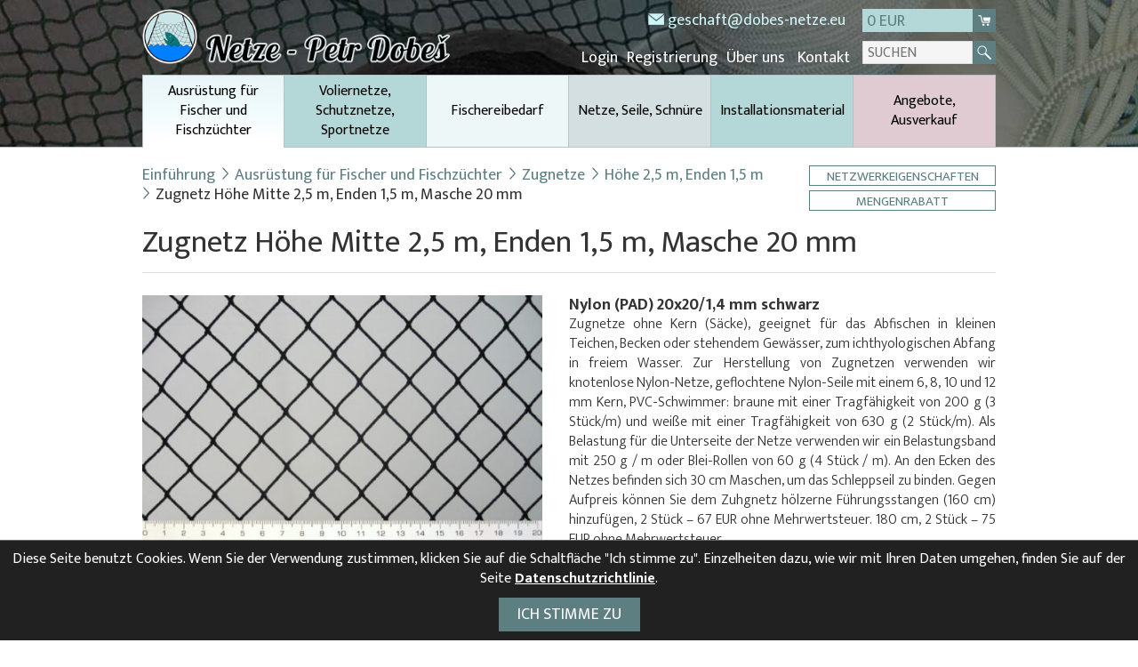

--- FILE ---
content_type: text/html; charset=UTF-8
request_url: https://dobes-netze.eu/product/zugnetz-hohe-mitte-25-m-enden-15-m-masche-20-mm/
body_size: 9135
content:
<!DOCTYPE html>
<html lang="cs">
<head>
<meta charset="UTF-8" />
<meta name="viewport" content="width=device-width, initial-scale=1.0" />
<title>Zugnetz Höhe Mitte 2,5 m, Enden 1,5 m, Masche 20 mm</title>
<link rel="stylesheet" href="/wp-content/themes/itvkostce/style.css?v=1.994" />
<script src="https://ajax.googleapis.com/ajax/libs/jquery/1.11.0/jquery.min.js"></script>
<link rel="apple-touch-icon" sizes="57x57" href="/wp-content/themes/itvkostce/images/favicon/apple-icon-57x57.png">
<link rel="apple-touch-icon" sizes="60x60" href="/wp-content/themes/itvkostce/images/favicon/apple-icon-60x60.png">
<link rel="apple-touch-icon" sizes="72x72" href="/wp-content/themes/itvkostce/images/favicon/apple-icon-72x72.png">
<link rel="apple-touch-icon" sizes="76x76" href="/wp-content/themes/itvkostce/images/favicon/apple-icon-76x76.png">
<link rel="apple-touch-icon" sizes="114x114" href="/wp-content/themes/itvkostce/images/favicon/apple-icon-114x114.png">
<link rel="apple-touch-icon" sizes="120x120" href="/wp-content/themes/itvkostce/images/favicon/apple-icon-120x120.png">
<link rel="apple-touch-icon" sizes="144x144" href="/wp-content/themes/itvkostce/images/favicon/apple-icon-144x144.png">
<link rel="apple-touch-icon" sizes="152x152" href="/wp-content/themes/itvkostce/images/favicon/apple-icon-152x152.png">
<link rel="apple-touch-icon" sizes="180x180" href="/wp-content/themes/itvkostce/images/favicon/apple-icon-180x180.png">
<link rel="icon" type="image/png" sizes="192x192"  href="/wp-content/themes/itvkostce/images/favicon/android-icon-192x192.png">
<link rel="icon" type="image/png" sizes="32x32" href="/wp-content/themes/itvkostce/images/favicon/favicon-32x32.png">
<link rel="icon" type="image/png" sizes="96x96" href="/wp-content/themes/itvkostce/images/favicon/favicon-96x96.png">
<link rel="icon" type="image/png" sizes="16x16" href="/wp-content/themes/itvkostce/images/favicon/favicon-16x16.png">
<link rel="manifest" href="/wp-content/themes/itvkostce/images/favicon/manifest.json">
<meta name="msapplication-TileColor" content="#ffffff">
<meta name="msapplication-TileImage" content="/wp-content/themes/itvkostce/images/favicon/ms-icon-144x144.png">
<meta name='robots' content='index, follow, max-image-preview:large, max-snippet:-1, max-video-preview:-1' />

	<!-- This site is optimized with the Yoast SEO plugin v23.2 - https://yoast.com/wordpress/plugins/seo/ -->
	<link rel="canonical" href="https://dobes-netze.eu/product/zugnetz-hohe-mitte-25-m-enden-15-m-masche-20-mm/" />
	<meta property="og:locale" content="cs_CZ" />
	<meta property="og:type" content="article" />
	<meta property="og:title" content="Zugnetz Höhe Mitte 2,5 m, Enden 1,5 m, Masche 20 mm" />
	<meta property="og:description" content="Zugnetze ohne Kern (Säcke), geeignet für das Abfischen in kleinen..." />
	<meta property="og:url" content="https://dobes-netze.eu/product/zugnetz-hohe-mitte-25-m-enden-15-m-masche-20-mm/" />
	<meta property="og:site_name" content="Netze - Petr Dobeš" />
	<meta name="twitter:card" content="summary_large_image" />
	<script type="application/ld+json" class="yoast-schema-graph">{"@context":"https://schema.org","@graph":[{"@type":"WebPage","@id":"https://dobes-netze.eu/product/zugnetz-hohe-mitte-25-m-enden-15-m-masche-20-mm/","url":"https://dobes-netze.eu/product/zugnetz-hohe-mitte-25-m-enden-15-m-masche-20-mm/","name":"Zugnetz Höhe Mitte 2,5 m, Enden 1,5 m, Masche 20 mm","isPartOf":{"@id":"https://dobes-netze.eu/#website"},"datePublished":"2026-01-19T09:57:42+00:00","dateModified":"2026-01-19T09:57:42+00:00","breadcrumb":{"@id":"https://dobes-netze.eu/product/zugnetz-hohe-mitte-25-m-enden-15-m-masche-20-mm/#breadcrumb"},"inLanguage":"cs","potentialAction":[{"@type":"ReadAction","target":["https://dobes-netze.eu/product/zugnetz-hohe-mitte-25-m-enden-15-m-masche-20-mm/"]}]},{"@type":"BreadcrumbList","@id":"https://dobes-netze.eu/product/zugnetz-hohe-mitte-25-m-enden-15-m-masche-20-mm/#breadcrumb","itemListElement":[{"@type":"ListItem","position":1,"name":"Domů","item":"https://dobes-netze.eu/"},{"@type":"ListItem","position":2,"name":"Produkty","item":"https://dobes-netze.eu/product/"},{"@type":"ListItem","position":3,"name":"Zugnetz Höhe Mitte 2,5 m, Enden 1,5 m, Masche 20 mm"}]},{"@type":"WebSite","@id":"https://dobes-netze.eu/#website","url":"https://dobes-netze.eu/","name":"Netze - Petr Dobeš","description":"Sítě pro rybolov, sport, ochranné sítě a doplňky","potentialAction":[{"@type":"SearchAction","target":{"@type":"EntryPoint","urlTemplate":"https://dobes-netze.eu/?s={search_term_string}"},"query-input":"required name=search_term_string"}],"inLanguage":"cs"}]}</script>
	<!-- / Yoast SEO plugin. -->


<script type="text/javascript">
/* <![CDATA[ */
window._wpemojiSettings = {"baseUrl":"https:\/\/s.w.org\/images\/core\/emoji\/15.0.3\/72x72\/","ext":".png","svgUrl":"https:\/\/s.w.org\/images\/core\/emoji\/15.0.3\/svg\/","svgExt":".svg","source":{"concatemoji":"https:\/\/dobes-netze.eu\/wp-includes\/js\/wp-emoji-release.min.js"}};
/*! This file is auto-generated */
!function(i,n){var o,s,e;function c(e){try{var t={supportTests:e,timestamp:(new Date).valueOf()};sessionStorage.setItem(o,JSON.stringify(t))}catch(e){}}function p(e,t,n){e.clearRect(0,0,e.canvas.width,e.canvas.height),e.fillText(t,0,0);var t=new Uint32Array(e.getImageData(0,0,e.canvas.width,e.canvas.height).data),r=(e.clearRect(0,0,e.canvas.width,e.canvas.height),e.fillText(n,0,0),new Uint32Array(e.getImageData(0,0,e.canvas.width,e.canvas.height).data));return t.every(function(e,t){return e===r[t]})}function u(e,t,n){switch(t){case"flag":return n(e,"\ud83c\udff3\ufe0f\u200d\u26a7\ufe0f","\ud83c\udff3\ufe0f\u200b\u26a7\ufe0f")?!1:!n(e,"\ud83c\uddfa\ud83c\uddf3","\ud83c\uddfa\u200b\ud83c\uddf3")&&!n(e,"\ud83c\udff4\udb40\udc67\udb40\udc62\udb40\udc65\udb40\udc6e\udb40\udc67\udb40\udc7f","\ud83c\udff4\u200b\udb40\udc67\u200b\udb40\udc62\u200b\udb40\udc65\u200b\udb40\udc6e\u200b\udb40\udc67\u200b\udb40\udc7f");case"emoji":return!n(e,"\ud83d\udc26\u200d\u2b1b","\ud83d\udc26\u200b\u2b1b")}return!1}function f(e,t,n){var r="undefined"!=typeof WorkerGlobalScope&&self instanceof WorkerGlobalScope?new OffscreenCanvas(300,150):i.createElement("canvas"),a=r.getContext("2d",{willReadFrequently:!0}),o=(a.textBaseline="top",a.font="600 32px Arial",{});return e.forEach(function(e){o[e]=t(a,e,n)}),o}function t(e){var t=i.createElement("script");t.src=e,t.defer=!0,i.head.appendChild(t)}"undefined"!=typeof Promise&&(o="wpEmojiSettingsSupports",s=["flag","emoji"],n.supports={everything:!0,everythingExceptFlag:!0},e=new Promise(function(e){i.addEventListener("DOMContentLoaded",e,{once:!0})}),new Promise(function(t){var n=function(){try{var e=JSON.parse(sessionStorage.getItem(o));if("object"==typeof e&&"number"==typeof e.timestamp&&(new Date).valueOf()<e.timestamp+604800&&"object"==typeof e.supportTests)return e.supportTests}catch(e){}return null}();if(!n){if("undefined"!=typeof Worker&&"undefined"!=typeof OffscreenCanvas&&"undefined"!=typeof URL&&URL.createObjectURL&&"undefined"!=typeof Blob)try{var e="postMessage("+f.toString()+"("+[JSON.stringify(s),u.toString(),p.toString()].join(",")+"));",r=new Blob([e],{type:"text/javascript"}),a=new Worker(URL.createObjectURL(r),{name:"wpTestEmojiSupports"});return void(a.onmessage=function(e){c(n=e.data),a.terminate(),t(n)})}catch(e){}c(n=f(s,u,p))}t(n)}).then(function(e){for(var t in e)n.supports[t]=e[t],n.supports.everything=n.supports.everything&&n.supports[t],"flag"!==t&&(n.supports.everythingExceptFlag=n.supports.everythingExceptFlag&&n.supports[t]);n.supports.everythingExceptFlag=n.supports.everythingExceptFlag&&!n.supports.flag,n.DOMReady=!1,n.readyCallback=function(){n.DOMReady=!0}}).then(function(){return e}).then(function(){var e;n.supports.everything||(n.readyCallback(),(e=n.source||{}).concatemoji?t(e.concatemoji):e.wpemoji&&e.twemoji&&(t(e.twemoji),t(e.wpemoji)))}))}((window,document),window._wpemojiSettings);
/* ]]> */
</script>
<style id='wp-emoji-styles-inline-css' type='text/css'>

	img.wp-smiley, img.emoji {
		display: inline !important;
		border: none !important;
		box-shadow: none !important;
		height: 1em !important;
		width: 1em !important;
		margin: 0 0.07em !important;
		vertical-align: -0.1em !important;
		background: none !important;
		padding: 0 !important;
	}
</style>
<link rel='stylesheet' id='wp-block-library-css' href='https://dobes-netze.eu/wp-includes/css/dist/block-library/style.min.css' type='text/css' media='all' />
<style id='classic-theme-styles-inline-css' type='text/css'>
/*! This file is auto-generated */
.wp-block-button__link{color:#fff;background-color:#32373c;border-radius:9999px;box-shadow:none;text-decoration:none;padding:calc(.667em + 2px) calc(1.333em + 2px);font-size:1.125em}.wp-block-file__button{background:#32373c;color:#fff;text-decoration:none}
</style>
<style id='global-styles-inline-css' type='text/css'>
:root{--wp--preset--aspect-ratio--square: 1;--wp--preset--aspect-ratio--4-3: 4/3;--wp--preset--aspect-ratio--3-4: 3/4;--wp--preset--aspect-ratio--3-2: 3/2;--wp--preset--aspect-ratio--2-3: 2/3;--wp--preset--aspect-ratio--16-9: 16/9;--wp--preset--aspect-ratio--9-16: 9/16;--wp--preset--color--black: #000000;--wp--preset--color--cyan-bluish-gray: #abb8c3;--wp--preset--color--white: #ffffff;--wp--preset--color--pale-pink: #f78da7;--wp--preset--color--vivid-red: #cf2e2e;--wp--preset--color--luminous-vivid-orange: #ff6900;--wp--preset--color--luminous-vivid-amber: #fcb900;--wp--preset--color--light-green-cyan: #7bdcb5;--wp--preset--color--vivid-green-cyan: #00d084;--wp--preset--color--pale-cyan-blue: #8ed1fc;--wp--preset--color--vivid-cyan-blue: #0693e3;--wp--preset--color--vivid-purple: #9b51e0;--wp--preset--gradient--vivid-cyan-blue-to-vivid-purple: linear-gradient(135deg,rgba(6,147,227,1) 0%,rgb(155,81,224) 100%);--wp--preset--gradient--light-green-cyan-to-vivid-green-cyan: linear-gradient(135deg,rgb(122,220,180) 0%,rgb(0,208,130) 100%);--wp--preset--gradient--luminous-vivid-amber-to-luminous-vivid-orange: linear-gradient(135deg,rgba(252,185,0,1) 0%,rgba(255,105,0,1) 100%);--wp--preset--gradient--luminous-vivid-orange-to-vivid-red: linear-gradient(135deg,rgba(255,105,0,1) 0%,rgb(207,46,46) 100%);--wp--preset--gradient--very-light-gray-to-cyan-bluish-gray: linear-gradient(135deg,rgb(238,238,238) 0%,rgb(169,184,195) 100%);--wp--preset--gradient--cool-to-warm-spectrum: linear-gradient(135deg,rgb(74,234,220) 0%,rgb(151,120,209) 20%,rgb(207,42,186) 40%,rgb(238,44,130) 60%,rgb(251,105,98) 80%,rgb(254,248,76) 100%);--wp--preset--gradient--blush-light-purple: linear-gradient(135deg,rgb(255,206,236) 0%,rgb(152,150,240) 100%);--wp--preset--gradient--blush-bordeaux: linear-gradient(135deg,rgb(254,205,165) 0%,rgb(254,45,45) 50%,rgb(107,0,62) 100%);--wp--preset--gradient--luminous-dusk: linear-gradient(135deg,rgb(255,203,112) 0%,rgb(199,81,192) 50%,rgb(65,88,208) 100%);--wp--preset--gradient--pale-ocean: linear-gradient(135deg,rgb(255,245,203) 0%,rgb(182,227,212) 50%,rgb(51,167,181) 100%);--wp--preset--gradient--electric-grass: linear-gradient(135deg,rgb(202,248,128) 0%,rgb(113,206,126) 100%);--wp--preset--gradient--midnight: linear-gradient(135deg,rgb(2,3,129) 0%,rgb(40,116,252) 100%);--wp--preset--font-size--small: 13px;--wp--preset--font-size--medium: 20px;--wp--preset--font-size--large: 36px;--wp--preset--font-size--x-large: 42px;--wp--preset--spacing--20: 0.44rem;--wp--preset--spacing--30: 0.67rem;--wp--preset--spacing--40: 1rem;--wp--preset--spacing--50: 1.5rem;--wp--preset--spacing--60: 2.25rem;--wp--preset--spacing--70: 3.38rem;--wp--preset--spacing--80: 5.06rem;--wp--preset--shadow--natural: 6px 6px 9px rgba(0, 0, 0, 0.2);--wp--preset--shadow--deep: 12px 12px 50px rgba(0, 0, 0, 0.4);--wp--preset--shadow--sharp: 6px 6px 0px rgba(0, 0, 0, 0.2);--wp--preset--shadow--outlined: 6px 6px 0px -3px rgba(255, 255, 255, 1), 6px 6px rgba(0, 0, 0, 1);--wp--preset--shadow--crisp: 6px 6px 0px rgba(0, 0, 0, 1);}:where(.is-layout-flex){gap: 0.5em;}:where(.is-layout-grid){gap: 0.5em;}body .is-layout-flex{display: flex;}.is-layout-flex{flex-wrap: wrap;align-items: center;}.is-layout-flex > :is(*, div){margin: 0;}body .is-layout-grid{display: grid;}.is-layout-grid > :is(*, div){margin: 0;}:where(.wp-block-columns.is-layout-flex){gap: 2em;}:where(.wp-block-columns.is-layout-grid){gap: 2em;}:where(.wp-block-post-template.is-layout-flex){gap: 1.25em;}:where(.wp-block-post-template.is-layout-grid){gap: 1.25em;}.has-black-color{color: var(--wp--preset--color--black) !important;}.has-cyan-bluish-gray-color{color: var(--wp--preset--color--cyan-bluish-gray) !important;}.has-white-color{color: var(--wp--preset--color--white) !important;}.has-pale-pink-color{color: var(--wp--preset--color--pale-pink) !important;}.has-vivid-red-color{color: var(--wp--preset--color--vivid-red) !important;}.has-luminous-vivid-orange-color{color: var(--wp--preset--color--luminous-vivid-orange) !important;}.has-luminous-vivid-amber-color{color: var(--wp--preset--color--luminous-vivid-amber) !important;}.has-light-green-cyan-color{color: var(--wp--preset--color--light-green-cyan) !important;}.has-vivid-green-cyan-color{color: var(--wp--preset--color--vivid-green-cyan) !important;}.has-pale-cyan-blue-color{color: var(--wp--preset--color--pale-cyan-blue) !important;}.has-vivid-cyan-blue-color{color: var(--wp--preset--color--vivid-cyan-blue) !important;}.has-vivid-purple-color{color: var(--wp--preset--color--vivid-purple) !important;}.has-black-background-color{background-color: var(--wp--preset--color--black) !important;}.has-cyan-bluish-gray-background-color{background-color: var(--wp--preset--color--cyan-bluish-gray) !important;}.has-white-background-color{background-color: var(--wp--preset--color--white) !important;}.has-pale-pink-background-color{background-color: var(--wp--preset--color--pale-pink) !important;}.has-vivid-red-background-color{background-color: var(--wp--preset--color--vivid-red) !important;}.has-luminous-vivid-orange-background-color{background-color: var(--wp--preset--color--luminous-vivid-orange) !important;}.has-luminous-vivid-amber-background-color{background-color: var(--wp--preset--color--luminous-vivid-amber) !important;}.has-light-green-cyan-background-color{background-color: var(--wp--preset--color--light-green-cyan) !important;}.has-vivid-green-cyan-background-color{background-color: var(--wp--preset--color--vivid-green-cyan) !important;}.has-pale-cyan-blue-background-color{background-color: var(--wp--preset--color--pale-cyan-blue) !important;}.has-vivid-cyan-blue-background-color{background-color: var(--wp--preset--color--vivid-cyan-blue) !important;}.has-vivid-purple-background-color{background-color: var(--wp--preset--color--vivid-purple) !important;}.has-black-border-color{border-color: var(--wp--preset--color--black) !important;}.has-cyan-bluish-gray-border-color{border-color: var(--wp--preset--color--cyan-bluish-gray) !important;}.has-white-border-color{border-color: var(--wp--preset--color--white) !important;}.has-pale-pink-border-color{border-color: var(--wp--preset--color--pale-pink) !important;}.has-vivid-red-border-color{border-color: var(--wp--preset--color--vivid-red) !important;}.has-luminous-vivid-orange-border-color{border-color: var(--wp--preset--color--luminous-vivid-orange) !important;}.has-luminous-vivid-amber-border-color{border-color: var(--wp--preset--color--luminous-vivid-amber) !important;}.has-light-green-cyan-border-color{border-color: var(--wp--preset--color--light-green-cyan) !important;}.has-vivid-green-cyan-border-color{border-color: var(--wp--preset--color--vivid-green-cyan) !important;}.has-pale-cyan-blue-border-color{border-color: var(--wp--preset--color--pale-cyan-blue) !important;}.has-vivid-cyan-blue-border-color{border-color: var(--wp--preset--color--vivid-cyan-blue) !important;}.has-vivid-purple-border-color{border-color: var(--wp--preset--color--vivid-purple) !important;}.has-vivid-cyan-blue-to-vivid-purple-gradient-background{background: var(--wp--preset--gradient--vivid-cyan-blue-to-vivid-purple) !important;}.has-light-green-cyan-to-vivid-green-cyan-gradient-background{background: var(--wp--preset--gradient--light-green-cyan-to-vivid-green-cyan) !important;}.has-luminous-vivid-amber-to-luminous-vivid-orange-gradient-background{background: var(--wp--preset--gradient--luminous-vivid-amber-to-luminous-vivid-orange) !important;}.has-luminous-vivid-orange-to-vivid-red-gradient-background{background: var(--wp--preset--gradient--luminous-vivid-orange-to-vivid-red) !important;}.has-very-light-gray-to-cyan-bluish-gray-gradient-background{background: var(--wp--preset--gradient--very-light-gray-to-cyan-bluish-gray) !important;}.has-cool-to-warm-spectrum-gradient-background{background: var(--wp--preset--gradient--cool-to-warm-spectrum) !important;}.has-blush-light-purple-gradient-background{background: var(--wp--preset--gradient--blush-light-purple) !important;}.has-blush-bordeaux-gradient-background{background: var(--wp--preset--gradient--blush-bordeaux) !important;}.has-luminous-dusk-gradient-background{background: var(--wp--preset--gradient--luminous-dusk) !important;}.has-pale-ocean-gradient-background{background: var(--wp--preset--gradient--pale-ocean) !important;}.has-electric-grass-gradient-background{background: var(--wp--preset--gradient--electric-grass) !important;}.has-midnight-gradient-background{background: var(--wp--preset--gradient--midnight) !important;}.has-small-font-size{font-size: var(--wp--preset--font-size--small) !important;}.has-medium-font-size{font-size: var(--wp--preset--font-size--medium) !important;}.has-large-font-size{font-size: var(--wp--preset--font-size--large) !important;}.has-x-large-font-size{font-size: var(--wp--preset--font-size--x-large) !important;}
:where(.wp-block-post-template.is-layout-flex){gap: 1.25em;}:where(.wp-block-post-template.is-layout-grid){gap: 1.25em;}
:where(.wp-block-columns.is-layout-flex){gap: 2em;}:where(.wp-block-columns.is-layout-grid){gap: 2em;}
:root :where(.wp-block-pullquote){font-size: 1.5em;line-height: 1.6;}
</style>
<link rel='stylesheet' id='cryptx-styles-css' href='https://dobes-netze.eu/wp-content/plugins/cryptx/css/cryptx.css' type='text/css' media='all' />
<link rel="https://api.w.org/" href="https://dobes-netze.eu/wp-json/" /><link rel='shortlink' href='https://dobes-netze.eu/?p=7920' />
<link rel="alternate" title="oEmbed (JSON)" type="application/json+oembed" href="https://dobes-netze.eu/wp-json/oembed/1.0/embed?url=https%3A%2F%2Fdobes-netze.eu%2Fproduct%2Fzugnetz-hohe-mitte-25-m-enden-15-m-masche-20-mm%2F" />
<link rel="alternate" title="oEmbed (XML)" type="text/xml+oembed" href="https://dobes-netze.eu/wp-json/oembed/1.0/embed?url=https%3A%2F%2Fdobes-netze.eu%2Fproduct%2Fzugnetz-hohe-mitte-25-m-enden-15-m-masche-20-mm%2F&#038;format=xml" />
<script type="text/javascript">
(function(url){
	if(/(?:Chrome\/26\.0\.1410\.63 Safari\/537\.31|WordfenceTestMonBot)/.test(navigator.userAgent)){ return; }
	var addEvent = function(evt, handler) {
		if (window.addEventListener) {
			document.addEventListener(evt, handler, false);
		} else if (window.attachEvent) {
			document.attachEvent('on' + evt, handler);
		}
	};
	var removeEvent = function(evt, handler) {
		if (window.removeEventListener) {
			document.removeEventListener(evt, handler, false);
		} else if (window.detachEvent) {
			document.detachEvent('on' + evt, handler);
		}
	};
	var evts = 'contextmenu dblclick drag dragend dragenter dragleave dragover dragstart drop keydown keypress keyup mousedown mousemove mouseout mouseover mouseup mousewheel scroll'.split(' ');
	var logHuman = function() {
		if (window.wfLogHumanRan) { return; }
		window.wfLogHumanRan = true;
		var wfscr = document.createElement('script');
		wfscr.type = 'text/javascript';
		wfscr.async = true;
		wfscr.src = url + '&r=' + Math.random();
		(document.getElementsByTagName('head')[0]||document.getElementsByTagName('body')[0]).appendChild(wfscr);
		for (var i = 0; i < evts.length; i++) {
			removeEvent(evts[i], logHuman);
		}
	};
	for (var i = 0; i < evts.length; i++) {
		addEvent(evts[i], logHuman);
	}
})('//dobes-netze.eu/?wordfence_lh=1&hid=9244EC24B9AACD63D7F86442C0883540');
</script><script type="text/javascript">
    /*window.smartlook||(function(d) {
    var o=smartlook=function(){ o.api.push(arguments)},h=d.getElementsByTagName('head')[0];
    var c=d.createElement('script');o.api=new Array();c.async=true;c.type='text/javascript';
    c.charset='utf-8';c.src='https://rec.smartlook.com/recorder.js';h.appendChild(c);
    })(document);
    smartlook('init', '465809de41ae5a03d09aaf4d49a3722210856be2');*/
</script>
</head>

<body>
		<div class="header wrapper">
		<div class="topheader">
			<div class="wrap float_in">
				<a href="/" class="logo" title=""><img class="logo-pic" src="/wp-content/themes/itvkostce/images/site-petr-dobes-logo-pic.png" alt=" - logo" /><img class="logo-sign" src="/wp-content/themes/itvkostce/images/site-petr-dobes-logo-sign.png" alt="" /></a>
				<div class="header-top">
										<div class="header-mail">
						<script>
			function decode(a) {
				return a.replace(/[a-zA-Z]/g, function(c){
					return String.fromCharCode((c <= "Z" ? 90 : 122) >= (c = c.charCodeAt(0) + 13) ? c : c - 26);
				})
			}; 
			document.write('<a href=' + decode('znvygb:trfpunsg@qborf-argmr.rh') + '>' + decode('trfpunsg@qborf-argmr.rh') + '</a>');
		</script>					</div>
					<div class="header-cart float_in">
						<a href="https://dobes-netze.eu/warenkorb/" title="Warenkorb">
							<span>0 EUR</span>
							<div class="header-icon"><img src="/wp-content/themes/itvkostce/images/cart.png" alt="Warenkorb"/></div>
						</a>
					</div>
				</div>
			</div>
		</div>
		<div class="subheader wrap float_in">
			<div class="header-bottom float_in">
				<div class="mobfire"><div class="hamburger"><div class="line-1"></div><div class="line-2"></div><div class="line-3"></div></div></div>
				<div class="navmenu">
					<div class="menu-hlavni-menu-container"><ul id="menu-hlavni-menu" class="menu"><li><a href="https://dobes-netze.eu/login/">Login</a></li><li><a href="https://dobes-netze.eu/registrierung/">Registrierung</a></li><li id="menu-item-339" class="menu-item menu-item-type-post_type menu-item-object-page menu-item-339"><a href="https://dobes-netze.eu/uber-uns/">Über uns</a></li>
<li id="menu-item-337" class="menu-item menu-item-type-post_type menu-item-object-page menu-item-337"><a href="https://dobes-netze.eu/kontakt/">Kontakt</a></li>
</ul></div>				</div>
				<div class="header-search float_in">
					<div class="search-desktop">
						<form role="search" method="get" id="searchform-mini" action="/">
							<input type="text" value="" placeholder="SUCHEN" name="s">
						</form>
						<div class="header-icon"><img src="/wp-content/themes/itvkostce/images/search.png" alt="Suche"/></div>
					</div>
				</div>
			</div>
						<div class="catmenu">
				<a id="cat-26" class="catmenu-item active" href="https://dobes-netze.eu/products/ausrustung-fur-fischer-und-fischzuchter/">Ausrüstung für Fischer und Fischzüchter<div class="border-cover"></div></a><a id="cat-31" class="catmenu-item" href="https://dobes-netze.eu/products/voliernetze-schutznetze-sportnetze/">Voliernetze, Schutznetze, Sportnetze</a><a id="cat-28" class="catmenu-item" href="https://dobes-netze.eu/products/fischereibedarf/">Fischereibedarf</a><a id="cat-29" class="catmenu-item" href="https://dobes-netze.eu/products/netze-seile-schnure/">Netze, Seile, Schnüre</a><a id="cat-30" class="catmenu-item" href="https://dobes-netze.eu/products/installationsmaterial/">Installationsmaterial</a><a id="cat-32" class="catmenu-item" href="https://dobes-netze.eu/products/angebote-ausverkauf/">Angebote, Ausverkauf</a>			</div>	
		</div>
	</div>
	<noscript><div style="padding: 10px 20px;">Vorsicht, Javascript ist in Ihrem Browser deaktiviert! Sie müssen es aktivieren, damit es richtig funktioniert. Gehen Sie folgendermaßen vor: <a href="http://www.enable-javascript.com/de/"> JavaScript aktivieren </a>.</div></noscript>
<div class="wrapper main single single-product single-page has-breadcrumb">
	<div class="content wrap float_in">
				<div class="breadcrumb has-button"><ul><li><a href="/">Einführung</a></li><li><span class="breadcrumb-separator"></span><a href="https://dobes-netze.eu/products/ausrustung-fur-fischer-und-fischzuchter/">Ausrüstung für Fischer und Fischzüchter</a></li><li><span class="breadcrumb-separator"></span><a href="https://dobes-netze.eu/products/zugnetze-fischereinetze/">Zugnetze</a></li><li><span class="breadcrumb-separator"></span><a href="https://dobes-netze.eu/products/hohe-25-m-enden-15-m/">Höhe 2,5 m, Enden 1,5 m</a></li><li><span class="breadcrumb-separator"></span>Zugnetz Höhe Mitte 2,5 m, Enden 1,5 m, Masche 20 mm</li></ul><a class="button" href="https://dobes-netze.eu/netzwerkeigenschaften/">Netzwerkeigenschaften</a><a class="button button-2" href="https://dobes-netze.eu/mengenrabatt/">Mengenrabatt</a></div>		<h1>Zugnetz Höhe Mitte 2,5 m, Enden 1,5 m, Masche 20 mm</h1>
		<div class="float_in"><div class="thumb-wrap left"><div class="single-thumb"><a class="gal-href" data-featherlight="https://dobes-netze.eu/wp-content/uploads/6011011-0.jpg"><img src="https://dobes-netze.eu/wp-content/uploads/6011011-0-500x398.jpg" alt="Zugnetz Höhe Mitte 2,5 m, Enden 1,5 m, Masche 20 mm - 1"></a></div>							<script src="/wp-content/themes/itvkostce/js/lightbox/src/featherlight.js"></script>
														<script type="text/javascript">
								$(document).ready(function(){
									jQuery('.gal-href').featherlight({
																			});
								});
							</script> </div><div class="product-data-wrap left float_in"><div class="single-desc"><div class="single-short-text"><strong>Nylon (PAD) 20x20/1,4 mm schwarz</strong></div><div class="single-desc-value"><p>Zugnetze ohne Kern (Säcke), geeignet für das Abfischen in kleinen Teichen, Becken oder stehendem Gewässer, zum ichthyologischen Abfang in freiem Wasser. Zur Herstellung von Zugnetzen verwenden wir knotenlose Nylon-Netze, geflochtene Nylon-Seile mit einem 6, 8, 10 und 12 mm Kern, PVC-Schwimmer: braune mit einer Tragfähigkeit von 200 g (3 Stück/m) und weiße mit einer Tragfähigkeit von 630 g (2 Stück/m). Als Belastung für die Unterseite der Netze verwenden wir ein Belastungsband mit 250 g / m oder Blei-Rollen von 60 g (4 Stück / m). An den Ecken des Netzes befinden sich 30 cm Maschen, um das Schleppseil zu binden. Gegen Aufpreis können Sie dem Zuhgnetz hölzerne Führungsstangen  (160 cm) hinzufügen, 2 Stück &#8211; 67 EUR ohne Mehrwertsteuer. 180 cm, 2 Stück &#8211; 75 EUR ohne Mehrwertsteuer.</p>
</div></div><div class="single-product-prices"><div class="single-price-title">Produktpreis</div><div class="product-price">31,46 EUR / lfm</div><div class="product-price-without-vat">ohne MwSt. 26,00 EUR</div></div><div class="product-dimensions product-amount float_in" id="product-amount-7920"><div class="product-dimensions-title" id="product-dimensions-title-7920"><div class="product-dimensions-title-text bold">Geben Sie die Menge ein</div></div><div class="product-dimensions-buttons float_in"><div class="left"><span>stückzahl</span></div><div class="right float_in"><div class="left"><input type="number" id="product-qty-7920" step="1" value="1" placeholder="1" min="1"/></div></div></div></div><div class="add-to-cart-wrap"><div id="7920" class="button add-to-cart no-buttons">Kaufen <span class="product-qty" id="7920_qty_show">1</span> lfm<img src="/wp-content/themes/itvkostce/images/right-cart.png" alt="right" /><img src="/wp-content/themes/itvkostce/images/cart-button.png" alt="to-cart" /></div></div><div class="single-atts"><div class="single-att"><span class="single-att-title nowrap">ID</span><span class="single-att-value">1326012</span></div><div class="single-att"><span class="single-att-title nowrap">Gewicht</span><span class="single-att-value">950 g / lfm</span></div><div class="single-att"><span class="single-att-title nowrap">Höhe</span><span class="single-att-value">2,50 m</span></div><div class="single-att"><span class="single-att-title nowrap">Maschengröße</span><span class="single-att-value">20 mm</span></div><div class="single-att"><span class="single-att-title nowrap">Weitere Eigenschaften</span><span class="single-att-value">Maschenweite: 20 x 20 mm</span></div><div class="single-att"><span class="single-att-title nowrap"></span><span class="single-att-value">Materialstärke: 1,4 mm</span></div><div class="single-att"><span class="single-att-title nowrap"></span><span class="single-att-value">Höhe: 2,0 m</span></div><div class="single-att"><span class="single-att-title nowrap"></span><span class="single-att-value">Material: Nylon (PAD)</span></div><div class="single-att"><span class="single-att-title nowrap"></span><span class="single-att-value">Farbe: schwarz</span></div><div class="single-att"><span class="single-att-title nowrap"></span><span class="single-att-value">Ausführung: knotenlos</span></div><div class="single-att"><span class="single-att-title nowrap">Verfügbarkeit</span><span class="single-att-value">auf Bestellung</span></div></div></div></div><input type="hidden" id="cart-url" value="https://dobes-netze.eu/warenkorb/" /><input type="hidden" id="page-ref" value="7920" /><input type="hidden" id="product-has-size-7920" value="false" /><input type="hidden" id="product-price-unit-7920" value="31.46" /><input id="7920_qty" type="hidden" value="1"/>	</div>
</div>


<script type="text/javascript" src="https://dobes-netze.eu/wp-content/plugins/illusmart-shopper/js/add_to_cart.js?v=1.1"></script>
<script type="text/javascript" src="https://dobes-netze.eu/wp-content/plugins/illusmart-shopper/js/value_buttons.js?v=1.4"></script>


<div class="prefooter wrapper light">
	<div class="wrap float_in">
				
		<div class="prefoot third">
			<h2 class="uppercase">Navigation</h2>
			<div class="footmenu">
				<div class="menu-menu-v-paticce-container"><ul id="menu-menu-v-paticce" class="menu"><li><a href="https://dobes-netze.eu/login/">Login</a></li><li><a href="https://dobes-netze.eu/registrierung/">Registrierung</a></li><li id="menu-item-465" class="menu-item menu-item-type-post_type menu-item-object-page menu-item-465"><a href="https://dobes-netze.eu/uber-uns/">Über uns</a></li>
<li id="menu-item-464" class="menu-item menu-item-type-post_type menu-item-object-page menu-item-464"><a href="https://dobes-netze.eu/kontakt/">Kontakt</a></li>
<li id="menu-item-466" class="menu-item menu-item-type-post_type menu-item-object-page menu-item-466"><a href="https://dobes-netze.eu/geschaftsbedingungen/">Geschaftsbedingungen</a></li>
<li id="menu-item-3528" class="menu-item menu-item-type-post_type menu-item-object-page menu-item-3528"><a href="https://dobes-netze.eu/datenschutzrichtlinie/">Datenschutzrichtlinie</a></li>
</ul></div>			</div>
			<h2 class="uppercase">Firmendaten</h2>
			<div class="footer-contact-data"><div class="footer-contact-data-row">Petr Dobes</div><div class="footer-contact-data-row">Jílové u Prahy 698</div><div class="footer-contact-data-row">Jílové u Prahy</div><div class="footer-contact-data-row">254 01</div><div class="footer-contact-data-row">Tschechische Republik</div><div class="footer-contact-data-row">Firmennummer: 41158806</div><div class="footer-contact-data-row">Steuernummer: CZ6611250690</div><div class="language-link"><a href="https://dobes-nets.eu/">English E-SHOP</a></div></div>		</div>
		<a id="footform" class="anchor"></a>
		<div class="prefoot third">
						<h2 class="uppercase">Schreiben Sie uns</h2>
			<form action="https://dobes-netze.eu/product/zugnetz-hohe-mitte-25-m-enden-15-m-masche-20-mm/" class="float_in" method="post">
				<label>Name <span class="red">*</span></label><input type="text" name="footform_name" value="" /><label>E-Mail <span class="red">*</span></label><input type="text" name="footform_email" value="" /><label>Telefon <span class="red">*</span></label><input type="text" name="footform_phone" value="" /><label>Die Nachricht</label><textarea name="footform_message"></textarea>				<div class="checkbox-wrap"><input type="checkbox" name="footform_gdpr" value="agree" /><span class="checkbox-desc">Ich stimme der EU-Datenschutzverordnung (DSGVO) zu.</span></div>
				<div class="form-terms-link"><a href="https://dobes-netze.eu/datenschutzrichtlinie/" target="_blank">Datenschutzrichtlinie</a></div>
									
				<div class="spam">
					<label><span>Welches Jahr haben wir heute?</label>
					<input name="footform_spam" type="text" value="" />
				</div>
								<input type="hidden" name="footsubmitted" value="true" />					
				<input type="submit" name="footsubmit" value="Absenden" class="lowercase bold" />
			</form>						
		</div>
		<div class="prefoot third">
			<h2 class="uppercase">Kontakte</h2>
			<div class="contacts"><div class="contact-box float_in"><h3>Petr Dobeš &#8211; Geschäftsinhaber</h3><span>Vertrieb and Fertigung, Rechnungsstellung</span><script>
			function decode(a) {
				return a.replace(/[a-zA-Z]/g, function(c){
					return String.fromCharCode((c <= "Z" ? 90 : 122) >= (c = c.charCodeAt(0) + 13) ? c : c - 26);
				})
			}; 
			document.write('<a href=' + decode('znvygb:trfpunsg@qborf-argmr.rh') + '>' + decode('trfpunsg@qborf-argmr.rh') + '</a>');
		</script><a href="tel:"></a></div></div>		</div>
	</div>
	<div class="footer wrap">
		<div class="foots float_in">
			<div class="foot left">
				<p>&copy; 2026&nbsp;<a href="/">Netze - Petr Dobes</a></p>
			</div>
			<div class="foot right">
				<p>designed by <a href="https://www.illusmart.com/en" target="_blank">illusmart</a></p>
			</div>
		</div>
	</div>
</div>

<script type="text/javascript" src="https://dobes-netze.eu/wp-content/plugins/cryptx/js/cryptx.min.js" id="cryptx-js-js"></script>
<script type="text/javascript" src="https://dobes-netze.eu/wp-content/plugins/illusmart-shopper/js/jquery_check.js" id="jquery_check-js"></script>

<script type="text/javascript">
	$(document).ready(function() {
		if ($(window).scrollTop() > 0) {
			$('body').addClass('stickyhead');			
		}
		$('.topheader').delay(100).queue(function() {
			$(this).addClass('loaded');
		});
	});
	$(window).scroll(function() {
		if ($(this).scrollTop() > 0) {
			$('body').addClass('stickyhead');
		}
		else {
			$('body').removeClass('stickyhead');
		}  
	});	
	$(document).on('click', '.mobfire', function(){
		$('.subheader').toggleClass('clicked');
	});
	$(document).on('click', '.header-search .header-icon', function(){
		$('#searchform-mini').submit();
	});
</script>

<div class="gdpr-bar gdpr-bar-bottom"><p>Diese Seite benutzt Cookies. Wenn Sie der Verwendung zustimmen, klicken Sie auf die Schaltfläche "Ich stimme zu". Einzelheiten dazu, wie wir mit Ihren Daten umgehen, finden Sie auf der Seite <a class="bold" href="https://dobes-netze.eu/datenschutzrichtlinie/">Datenschutzrichtlinie</a>.</p><form id="gdpr_form" method="post"><input type="hidden" name="gdpr_submitted" value="true" /><input type="hidden" name="gdpr_agree" value="agree" /><input type="submit" name="gdpr_submit" class="button" value="Ich stimme zu" /></form></div><script>
			function gdprBar() {
				var gdprBarHeight = $('.gdpr-bar').height() + 20;
				$('body').css('padding-bottom', gdprBarHeight);
			}
			window.addEventListener('load', gdprBar, false);
			$(window).resize(function() {
				gdprBar();
			});
		</script>
	
</body>
</html>

--- FILE ---
content_type: text/css
request_url: https://dobes-netze.eu/wp-content/themes/itvkostce/style.css?v=1.994
body_size: 9170
content:
@import url('https://fonts.googleapis.com/css?family=Mukta:300,400,700&subset=latin-ext');

/*
Theme Name: IT v kostce SHOPPER THEME
Theme URI: https://webdesign.itvkostce.cz
Author: IT v kostce Martin Gross
Author URI: https://webdesign.itvkostce.cz
Description: Theme for use with Shopper plugin
Version: 1.0
License: Copyright - Martin Gross
Tags: e-shop theme
Text Domain: itvkostce
*/

* {
box-sizing: border-box;
margin: 0;
padding: 0;
border: 0;
-webkit-text-size-adjust: none;
-moz-text-size-adjust: none;
-ms-text-size-adjust: none;
-o-text-size-adjust: none;
text-size-adjust: none;
}

.value-buttons, .featherlight .featherlight-content {
user-select: none;
-ms-user-select: none;
-o-user-select:none;
-moz-user-select: none;
-khtml-user-select: none;
-webkit-user-select: none;
-webkit-touch-callout: none;
}

body {
text-align: center;
background-color: #fff; 
}

body, label, input, select, textarea {
font-size: 16px; line-height: 22px; font-family: 'Mukta', sans-serif; color: #333;
}

label, input, select, textarea {
-webkit-appearance: none;	
}

.homebox-pic img, .product-thumb img, .news-thumb img, .gal-href img {
-webkit-backface-visibility: hidden;
-webkit-transform: rotate(0);
-moz-transform: rotate(0);
transform: rotate(0);
}

/*-----BASIC-----*/

h1, h2, h3, h4, h5, p, hr, ul, ol {
margin: 0 0 20px;
}

h1, .like-h1, .homecontent h2 {
margin-bottom: 25px;
}

.homeboxes h1 {
margin-bottom: 0; color: #5d7f82;	
}

.single-page h1, .homecontent h2 {
padding-bottom: 10px;
border-bottom: 1px #ddd solid;	
}

p:last-child, ul:last-child, ol:last-child, input[type=submit]:last-child {
margin-bottom: 0;	
}

a {
color: #5d7f82;
}

.content a, .home-subtitle a:hover, .homecontent a:hover, .gdpr-bar a {
text-decoration: underline;
}

a, a:hover, .content .button, .breadcrumb a, .sidebar li a, .sorting a, .content .product a, .content .pager a, .contact td a, .cart-table-value a {
text-decoration: none;
}

ul li, ol li {
list-style-position: outside; margin-left: 20px;
}

hr {
border-bottom: 1px solid #bbb;
}

.cleaner {
clear: both; height: 0;
}

.left {
float: left;
}

.right {
float: right;
}

.wrapper {
width: 100%; text-align: center;
}

.wrap {
max-width: 1000px; margin: auto; padding: 0 20px;
}

@media only screen and (max-width:650px) {
	
	.half:nth-of-type(even) {
	padding-top: 20px;
	}
	
}

@media only screen and (min-width:650px) {

	.half {
	width: 50%;	float: left;
	}

	.half:nth-of-type(odd) {
	padding-right: 20px;
	}

	.half:nth-of-type(even) {
	padding-left: 20px;
	}

}

@media only screen and (min-width: 420px) and (max-width: 850px) {

	.third, .has-sidebar .product {
	width: 50%; float: left;
	}

	.third:nth-of-type(odd), .has-sidebar .product:nth-of-type(odd) {
	clear: both;
	}

	.third:nth-of-type(odd) {
	padding-right: 10px;
	}

	.third:nth-of-type(even) {
	padding-left: 10px;
	}

}

@media only screen and (min-width: 850px) {

	.third, .has-sidebar .product {
	width: 33.3%; float: left;
	}

	.third:nth-of-type(3n+1), .has-sidebar .product:nth-of-type(3n+1) {
	clear: both;
	}

	.third:nth-of-type(3n+1) {
	padding-right: 20px;
	}

	.third:nth-of-type(3n+2) {
	padding-left: 10px; padding-right: 10px;
	}

	.third:nth-of-type(3n) {
	padding-left: 20px;
	}

}

@media only screen and (min-width: 420px) and (max-width: 650px) {
	
	.fourth, .no-sidebar .product {
	width: 50%; float: left;
	}

	.fourth:nth-of-type(odd), .no-sidebar .product:nth-of-type(odd) {
	clear: both;
	}

	.fourth:nth-of-type(odd) {
	padding-right: 10px;
	}

	.fourth:nth-of-type(even) {
	padding-left: 10px;
	}
	
}

@media only screen and (min-width: 650px) and (max-width: 850px) {

	.fourth, .no-sidebar .product {
	width: 33.3%; float: left;
	}

	.fourth:nth-of-type(3n+1), .no-sidebar .product:nth-of-type(3n+1) {
	clear: both;
	}

	.fourth:nth-of-type(3n+1) {
	padding-right: 20px;
	}

	.fourth:nth-of-type(3n+2) {
	padding-left: 10px; padding-right: 10px;
	}

	.fourth:nth-of-type(3n) {
	padding-left: 20px;
	}

}

@media only screen and (min-width: 850px) {

	.fourth, .no-sidebar .product {
	float: left; width: 25%;
	}

	.fourth:nth-of-type(4n+1), .no-sidebar .product:nth-of-type(4n+1) {
	clear: both;
	}

}

img {
display: block; max-width: 100%; height: auto;
}

img.aligncenter {
margin-left: auto; margin-right: auto;	
}

.red {
color: #f42;	
}

.nowrap {
white-space: nowrap;	
}

.top-20 {
margin-top: 20px;	
}

/*-----FONTS-----*/

@media only screen and (max-width: 550px) {

	h1, .like-h1, .homecontent h2 {
	font-size: 25px; line-height: 33px;
	}
	
	.home-subtitle {
	font-size: 18px; line-height: 24px;
	}
	
}


@media only screen and (min-width: 550px) {

	h1, .like-h1, .homecontent h2 {
	font-size: 35px; line-height: 46px;
	}

	.home-subtitle {
	font-size: 22px; line-height: 30px;
	}	
	
}

h2, .homecontent h3, .homecontent h4 {
font-size: 25px; line-height: 33px;
}

@media only screen and (max-width: 600px) {

	.homebox h2 {
	font-size: 18px; line-height: 22px;
	}

}

.product-price {
font-size: 22px; line-height: 22px;
}

h3, .cart-total {
font-size: 22px; line-height: 29px;
}

h4, .prefoot .contacts h3, .user-login-name {
font-size: 20px; line-height: 26px;
}

.header input {
line-height: 24px;
}

.value-buttons .plus {
font-size: 21px; line-height: 25px;
}

.value-buttons .minus {
font-size: 21px; line-height: 23px;
}

.discount, .pager a, .pager span, .single-price-title {
font-size: 20px; line-height: 20px;	
}

h5, .category-button-wrap .button, .sorting, .cart-total-without-vat, .button, input[type=submit]  {
font-size: 18px; line-height: 24px;
}

@media only screen and (max-width: 500px) {

	.price-progressions, .price-progression-value {
	font-size: 14px; line-height: 16px;	
	}

}

@media only screen and (min-width: 500px) {
	
	.price-progression-value {
	font-size: 18px; line-height: 24px;	
	}
	
}

@media only screen and (max-width: 800px) {
	
	.price-progression-title {
	font-size: 14px; line-height: 16px;	
	}

}

.footmenu, .footer-contact-data, .small-form-wrap input[type=text] {
font-size: 18px; line-height: 26px;
}

@media only screen and (max-width: 950px) {

	.breadcrumb, .product-name h2 {
	font-size: 16px; line-height: 20px;
	}
	
	.breadcrumb .button {
	font-size: 13px; line-height: 13px;	
	}
	
}

@media only screen and (min-width: 950px) {

	.breadcrumb, .product-name h2 {
	font-size: 18px; line-height: 22px;
	}
	
	.breadcrumb .button {
	font-size: 15px; line-height: 15px;	
	}
	
}

.header-top a, .navmenu a, .header-cart, .product-price-without-vat, .button.add-to-cart {
font-size: 18px; line-height: 18px;
}

@media only screen and (max-width: 950px) {

	.product-discount-title, .product-data-item {
	font-size: 14px; line-height: 14px;
	}

}

@media only screen and (min-width: 950px) {

	.product-discount-title {
	font-size: 17px; line-height: 17px;
	}

}

.product-short-text, .single-short-text {
	font-size: 18px; line-height: 22px;
}

.product-dimensions span, .product-dimensions input {
font-size: 16px; line-height: 16px;
}

.cart-table-value .value-buttons .plus {
font-size: 14px; line-height: 15px;
}

.cart-table-value .value-buttons .minus, .user-login-description {
font-size: 14px; line-height: 16px;	
}

@media only screen and (max-width: 550px) {

	.cart-table-value {
		font-size: 12px;
		line-height: 16px;
	}

}

.regular, h1, h2, h3, h4, h5, p, hr, ul, ol, a, .contact th, .cart-subtitle.active, .cart-table-value th, input[type=submit] {
font-weight: 400;
}

.light, .light p, .product-price-without-vat, .single-subtitle, .single-desc-value p, .single-desc-value ul, .single-desc-value ol, .single-att-title, .single-price-title, .cart-subtitle, .cart-total-title, .radio-desc, .payment-summary-title, .delivery-summary-title, .prefooter h2, .prefooter h3 {
font-weight: 300;
}

.bold, strong, .sort-link.active, .sidebar .current-cat > a, .discount, .product-price, .value-buttons div, .pager a, .pager span, .prefooter a {
font-weight: 700;
}

.uppercase, .homecontent h2, .single-price-title, .contact th, .cart-subtitles, .button, input[type=submit] {
text-transform: uppercase;
}

.lowercase, .product-data-items.product-category {
text-transform: lowercase;
}

.search-heading-word, .small-form-wrap input[type=submit] {
text-transform: none;	
}

.justify, .single-desc-value, .content.justify p {
text-align: justify;	
}

/*-----STRUCTURE-----*/

/*-----header-----*/

@media only screen and (max-width: 600px) {

	body #wpadminbar {
		position: fixed;
	}

}

.header {
padding-top: 46px;
background: #000 url('images/bg-header.jpg') no-repeat left center;
background-size: cover;
border-bottom: 1px #b6c2c3 solid;
}

.topheader {
position: fixed; top: 0; left: 0; width: 100%; height: 46px; padding: 10px 0 0;
z-index: 9999;
display: none;
}

.loaded.topheader {
display: block;
}

.logged .topheader {
top: 32px;	
}

.topheader a {
display: block; color: #cdf5f5;	
}

.topheader a:hover {
color: #fff;
}

.header-top, .header-bottom {
float: right;	
}

.topheader .wrap {
position: relative;	
}

.logo {
position: absolute; top: 0; left: 20px;
}

.stickyhead .loaded.topheader {
background: rgba(33,33,33,0.9);
}

.logo img {
display: inline-block; width: auto;
}

img.logo-pic {
margin-right: 10px;	
}

@media only screen and (max-width:810px) {
		
	.logo img {
	vertical-align: top;
	}
		
}

@media only screen and (min-width:810px) {

	.logo img {
	vertical-align: bottom;
	}
	
}

@media only screen and (max-width:470px) {
	
	img.logo-pic {
	display: none;
	}
}

@media only screen and (max-width:620px) {

	img.logo-pic {
	height: 26px;
	}
	
}

@media only screen and (min-width:620px) {
	
	img.logo-pic {
	height: 62px;
	}

}

@media only screen and (max-width:900px) {

	img.logo-sign {
	height: 26px;
	}
	
}

@media only screen and (min-width:900px) {

	img.logo-sign {
	height: 36px;	
	}

}

.stickyhead .loaded .logo img {
height: 26px;	
}

@media only screen and (max-width:830px) {
	
	.header-phone, .header-mail {
	display: none;	
	}
	
}

@media only screen and (max-width:990px) {
	
	.header-phone .phone-top-2 {
	display: none;	
	}
	
}

@media only screen and (min-width:830px) {

	.header-phone, .header-mail {
	display: inline-block; vertical-align: middle;
	}

	.header-phone, .header-mail {
	margin-left: 15px;
	}

	.header-phone, .header-mail {
	margin-left: 15px;
	background-position: left 1px;
	background-size: auto 13px;
	background-repeat: no-repeat;
	}

	.header-phone {
	padding-left: 15px;
	background-image: url('images/phone.png');
	}

	.header-phone a {
	display: inline-block;	
	}

	.phone-top-2 {
	margin-left: 8px;	
	}

	.header-mail {
	padding-left: 22px;
	background-image: url('images/mail.png');
	}

}

.header-cart {
display: inline-block; margin-left: 15px; vertical-align: middle;
}

.header-cart, .header-search {
width: 150px;
}

@media only screen and (max-width:430px) {
	
	.header-cart span {
	display: none;	
	}
	
}

@media only screen and (min-width:430px) {
	
	.header-cart span {
	float: left; width: 124px; height: 26px;
	}
	
	.header-cart span {
	padding: 5px; text-align: left;
	color: #5d7f82;
	background: #b4d7d7;
	}

	.header-cart a:hover span {
	color: #fff;
	background: #5d7f82;
	}

}

.header-icon {
float: right; width: 26px; height: 26px; text-align: center;
background: #5d7f82;
}

.header-icon img {
width: auto; margin-left: auto; margin-right: auto;
}

.header-cart img {
height: 12px; margin-top: 7px;
}

.header input {
float: left; width: 124px; height: 26px; vertical-align: middle;
}

.header-search img {
height: 16px; margin-top: 5px;	
}

.header-search .header-icon {
cursor: pointer;
}

.header-search .header-icon:hover {
background: #b4d7d7;
}

.navmenu, .header-search {
display: inline-block; vertical-align: top;
}

@media only screen and (max-width:580px) {
	
	.subheader {
	padding-bottom: 10px;	
	}
	
	.header-bottom {
	position: relative;
	}
	
	.mobfire {
	float: left;
	cursor: pointer;
	}
		
	.hamburger {
	position: relative; width: 32px; height: 26px;
	opacity: 1;
	}

	.hamburger:hover {
	position: relative; width: 32px; height: 26px;
	opacity: 0.5;
	}
		
	.hamburger div {
	position: absolute; left: 0; width: 100%; height: 4px;
	background-color: #fff;
	}

	.hamburger div.line-1 {
	top: 0;
	}	

	.hamburger div.line-2 {
	top: 11px;
	opacity: 1;
	}

	.hamburger div.line-3 {
	top: 22px;
	}

	.clicked .hamburger div.line-1, .clicked .hamburger div.line-3 {
	width: 38px; left: -3px; top: 11px;
	}

	.clicked .hamburger div.line-1 {
	transform: rotate(37deg);
	}

	.clicked .hamburger div.line-2 {
	opacity: 0;	
	}

	.clicked .hamburger div.line-3 {
	transform: rotate(-37deg);
	}
	
	.navmenu {
	position: absolute; top: 50px; left: 0px; right: 0px; width: 100%; max-height: 3px; overflow: hidden; text-align: left;
	z-index: 9999;
	}
	
	.clicked .navmenu {
	max-height: 1000px;	
	}
	
	.navmenu ul {
	width: 100%; padding-top: 7px;
	}
	
	.navmenu li {
	list-style: none; margin: 0;	
	}
	
	.navmenu li a {
	display: block;	padding: 7px 16px;
	background: rgba(93,127,130,0.95);
	color: #fff;
	}
	
	.navmenu li:first-of-type a {
	padding-top: 16px;	
	}
	
	.navmenu li:last-of-type a {
	padding-bottom: 16px;	
	}
	
}

@media only screen and (min-width:580px) {
	
	.mobfire {
	display: none;	
	}
	
	.navmenu {
	padding-right: 5px;	
	}

	.navmenu li {
	list-style-type: none; display: inline-block; margin: 0;
	}

	.navmenu a {
	display: block; padding: 10px 5px 10px 5px;
	color: #fff;
	}

	.navmenu a:hover {
	color: #cdf5f5;		
	}
	
}

@media only screen and (max-width:620px) {

	.header-bottom {
	float: none; text-align: left;
	}
	
	.header-search {
	float: right;	
	}
	
}

@media only screen and (max-width: 700px) {
	
	.catmenu {
	display: none;
	}
	
}

@media only screen and (min-width: 700px) {

	.catmenu {
	display: table; width: 100%; table-layout: fixed; border-collapse: collapse;
	background: #fff;
	}

	.catmenu-item {
	display: table-cell; padding: 7px; text-align: center; vertical-align: middle;
	border-width: 1px;
	border-color: #b6c2c3;
	border-style: solid solid none solid;
	background: #eef7f8;
	color: #000;
	}

	.catmenu-item:nth-of-type(3n+1) {
	background: #d3dfe0;
	}

	.catmenu-item:nth-of-type(3n+2) {
	background: #b4d7d7;
	}

	.catmenu-item#cat-32 {
	background: #e1cbd2 !important;
	}

	.catmenu-item:hover {
	background: #5d7f82;
	border-color: #5d7f82;
	color: #fff;
	}

	.catmenu-item.active {
	position: relative;
	border-color: #b6c2c3;
	color: #000;
	}

	.catmenu-item.active .border-cover {
	display: block; position: absolute; left: 0; right: 0; bottom: -1px; height: 1px;
	background: #fff;
	}

}

/*-----content-----*/

.main {
background-color: #fff;
}

@media only screen and (min-width:1320px) {
	
	.main {
	background-image: url('images/bg-main-left.jpg'), url('images/bg-main-right.jpg');
	background-repeat: repeat-y, repeat-y;
	background-size: 250px auto, 250px auto;
	background-position: left top, right top;
	background-attachment: fixed, fixed;
	}
	
}

.content, .homeboxes, .prefooter {
padding-top: 50px; padding-bottom: 50px;
}

.has-breadcrumb .content {
padding-top: 20px;	
}

.content {
text-align: left;	
}

/*-----homepage-----*/

.home-subtitle {
margin-bottom: 30px;	
color: #888;
}

@media only screen and (min-width: 420px) and (max-width: 850px) {

	.home-subtitle {
	margin-bottom: 0;
	}

	.homeboxes .fourth, .homeboxes .third {
	padding-top: 30px;
	}

}

@media only screen and (min-width: 850px) {
	
	.homeboxes .third {
	padding: 0 !important;
	}
	
	.homebox a {
	border: 1px #fff solid;
	}
	
}

.homebox a {
position: relative; display: block;
background: #eef7f8;
border: 1px #fff solid;
}

@media only screen and (max-width: 420px) {
	
	.homebox:nth-of-type(3n+2) a {
	background: #d3dfe0;
	}

	.homebox:nth-of-type(3n+3) a {
	background: #b4d7d7;
	}
	
}

@media only screen and (min-width: 420px) {

	.homebox:nth-of-type(2) a, .homebox:nth-of-type(4) a {
	background: #d3dfe0;
	}

	.homebox:nth-of-type(3) a, .homebox:nth-of-type(6) a {
	background: #b4d7d7;
	}

}

.homebox#homecat-32 a {
background: #e1cbd2 !important;
}

.homebox-text-table {
display: table; width: 100%; padding: 15px; height: 96px;
}

.homebox-text {
display: table-cell; vertical-align: middle;
}

.homebox h2 {
margin: 0 auto;
color: #000;
}

@media only screen and (max-width: 600px) {

	.homebox-text-table {
	height: 80px;
	}

}

@media only screen and (max-width: 420px) {
	
	.homebox-pic {
	display: none;	
	}
	
}

@media only screen and (min-width: 420px) {

	.homebox-pic {
	background: #fff;
	}

	.homebox-pic img {
	width: 100%; opacity: 1;	
	}

	a:hover .homebox-pic img {
	opacity: 0.5;	
	}
	
	.homebox a:hover {
	background: #5d7f82;
	}

	.homebox a:hover h2 {
	color: #fff;	
	}

}

.homeproducts {
background: #fff;	
}

.homecontent.wrap {
max-width: 660px; padding-bottom: 50px;	
}

.homecontent h3 {
margin-bottom: 0;
}

.homecontent h4 {
margin-bottom: 10px;
}

.homecontent h4 {
color: #7c7c7c;	
}

.homecontent hr {
width: 50%; margin-left: auto; margin-right: auto;	
}

.homeproducts.wrap {
padding-bottom: 50px;	
}

.tax-along-items.wrapper {
padding-top: 50px; padding-bottom: 50px;
background: #f5f5f5;	
}

/*-----search-----*/

.search-products .products-grid {
text-align: center;
}

.search-products .pager {
margin-bottom: 30px;	
}

p.no-result:last-child {
margin-bottom: 30px;
}

.search-result .search-form {
padding-top: 30px;
border-top: 1px #ddd solid;	
}

/*-----products-----*/

.has-sorting h1 {
margin-bottom: 15px;	
}

.breadcrumb {
margin-bottom: 20px; text-align: left;
}

.breadcrumb li {
list-style: none; display: inline-block; margin: 0;
}

.breadcrumb-separator {
display: inline-block; width: 8px; height: 16px; vertical-align: top; margin-right: 7px;
background: url('images/right-big.png') no-repeat right 2px;
background-size: auto 14px;
}

.breadcrumb li a {
display: inline-block; padding-right: 7px;
}

.breadcrumb li a:hover {
color: #999;	
}

.breadcrumb .button {
width: 210px; padding: 4px 10px 2px; text-align: center;
background: transparent;
color: #5d7f82;
}

@media only screen and (max-width: 600px) {
	
	.breadcrumb .button {
	margin-right: 10px; margin-bottom: 10px;
	}
	
	.breadcrumb.has-button {
	margin-bottom: 10px;
	}

}

@media only screen and (min-width: 600px) {

	.breadcrumb.has-button {
	position: relative; padding-right: 230px;
	}

	.breadcrumb .button {
	position: absolute; top: 0; right: 0;
	}
	
	.breadcrumb .button.button-2 {
	top: 28px;
	}
	
}

.breadcrumb .button:hover {
background: #5d7f82;
border-color: #5d7f82;
color: #fff;
}

.has-sidebar h1, .no-children-tax h1 {
text-align: left;
}

.category-button-wrap {
display: inline-block; width: 25%; padding-left: 11px; padding-right: 10px; margin-right: 7px; margin-bottom: 28px;
}

.category-button-wrap:last-of-type {
margin-right: 0;	
}

.category-button-wrap .button {
display: block; padding: 13px 5px;
background: transparent;
border: 1px #999 solid;
color: #666;
}

.category-button-wrap .button.active, .category-button-wrap .button:hover {
background: #ccc;
border-color: #ccc;
}

.sorting {
margin-bottom: 20px; text-align: left;
background: #d3dfe0;	
}

@media only screen and (max-width: 700px) {
	
	.sorting {
	padding: 10px;	
	}
	
}

@media only screen and (min-width: 700px) {
	
	.sorting {
	padding: 10px 15px;	
	}
	
}

.sorting a {
margin-right: 15px;	
}

.sorting a:last-of-type {
margin-right: 0;
}

.sorting a:hover {
color: #402d22;
}

.sorting a.active {
padding-right: 23px;
background-image: url('images/bottom.png');
background-size: 19px auto;
background-position: center right;
background-repeat: no-repeat;
}

.sorting a.active.backwards {
background-image: url('images/up.png');
}

@media only screen and (max-width: 600px) {
	
	.sorting .left, .sorting .right {
	float: none;	
	}
	
}

.products .content {
text-align: center;	
}

.sidebar {
padding: 10px; text-align: left;
background: #e3f2f3;
border: 1px #ddd solid;
}

.sidebar ul {
margin-bottom: 0;	
}

.sidebar li {
position: relative; list-style: none; padding-left: 20px; margin: 0;
}

.sidebar > ul > li {
margin-bottom: 4px; padding-bottom: 4px;
border-bottom: 1px #bbb solid;	
}

.sidebar > ul > li:last-child {
margin-bottom: 0; padding-bottom: 0;
border: 0;
}

.unpack {
position: absolute; left: 0; top: 3px; padding: 2px;
cursor: pointer;
}

.unpack-symbol {
position: relative; width: 12px; height: 12px;
}

.unpack-symbol div  {
position: absolute;
background: #5d7f82;
}

.unpack-symbol .vertical {
top: 5px; left: 0; width: 100%; height: 2px;
}

.unpack-symbol .horizontal {
top: 0; left: 5px; width: 2px; height: 100%;
}

.unpacked .unpack-symbol .horizontal {
display: none;
}

.unpacked .packed .unpack-symbol .horizontal {
display: block;
}

.has-child > ul {
display: none;	
}

.has-child.unpacked > ul {
display: block;
}

.sidebar li a {
display: block; padding: 2px;
color: #000;
}

.sidebar li.unpacked > a {
color: #666;
}

.sidebar li a:hover {
color: #5d7f82;	
}

.sideproducts {
padding-top: 1px; padding-left: 1px;
}

@media only screen and (max-width: 700px) {
	
	.sidebar {
	margin-bottom: 20px; max-height: 42px; overflow: hidden;
	}
	
	.sidebar.clicked {
	max-height: 10000px;	
	}
	
	.sidefire {
	position: relative; padding-bottom: 10px;
	color: #5d7f82;
	cursor: pointer;
	}
	
	.arrow {
    position: absolute; top: 5px; right: 0; width: 0; height: 0; float: right;
	border-left: 10px solid transparent;
	border-right: 10px solid transparent;
	border-top-width: 12px;
	border-top-style: solid;
	}
	
	.clicked .arrow {
    top: 4px;
	border-bottom-width: 12px;
    border-bottom-style: solid;
    border-top: 0;
	}
	
}

@media only screen and (min-width: 700px) {

	.sidefire {
	display: none;
	}

	.sidebar {
	width: 25%; float: left;
	border-right: none;
	}

	.sideproducts {
	width: 75%; float: right;
	border: 1px #ddd solid;
	}
	
}

.products-grid {
opacity: 1;
}

.search-result.no-sidebar .products-grid.no-pager {
margin-bottom: 20px;	
}

.invisible.products-grid {
opacity: 0;
}

.product {
position: relative; overflow: hidden; padding: 10px;
border-width: 1px;
border-color: #ddd;
border-style: solid;
}

/*.no-sidebar .product {
border-style: none none solid solid;
}

.has-sidebar .product {
border-style: none none solid none;
}

.no-sidebar .product:nth-of-type(-n+4) {
border-top-style: solid;
}

.no-sidebar .product:nth-of-type(4n), .no-sidebar .product:last-of-type, .has-sidebar .product:last-of-type {
border-right-style: solid;
}

.has-sidebar .product:last-of-type:nth-of-type(3n) {
border-right-style: none;
}

.has-sidebar .product:nth-of-type(3n), .has-sidebar .product:nth-of-type(3n+2) {
border-left-style: solid;
}

.no-sidebar .product:nth-last-of-type(-n+4), .has-sidebar .product:nth-last-of-type(-n+3) {
border-bottom-style: none;
}

.homeproducts.no-sidebar .product:nth-last-of-type(-n+4), .no-sidebar .no-pager .product:nth-last-of-type(-n+4), .homeproducts.has-sidebar .product:nth-last-of-type(-n+3) {
border-bottom-style: solid;
}*/

.product a {
display: block;
}

.product-name {
display: table; width: 100%; height: 70px; text-align: center;
}

a:hover .product-name {
color: #666;
}

.product-name h2 {
display: table-cell; vertical-align: middle; text-align: left;
color: #000;
}

.product-thumb {
position: relative; overflow: hidden;
background: #000 url('images/view.png') no-repeat center center;
background-size: auto 40%;
}

@media only screen and (min-width: 1000px) {

	a .product-thumb img {
	height: 164px;
	opacity: 1;
	}

	a:hover .product-thumb img {
	opacity: 0.7;
	}

}

.discount {
position: absolute; top: 8px; left: -51px; width: 150px; height: 40px; padding-top: 10px; text-align: center;
background: #e14554;
color: #fff;
-webkit-transform: rotate(-45deg);
-moz-transform: rotate(275deg);
-ms-transform: rotate(275deg);
-o-transform: rotate(45deg);
transform: rotate(-45deg);
}

.discount-value {
margin-left: 3px;	
}

.product-data-section {
display: table; width: 100%;
}

.product-discount-title {
padding: 7px 0 5px; margin-bottom: 5px; text-align: center;
background: #e1cbd2;
}

.product-attributes, .product-prices {
display: table-cell; vertical-align: middle;
}

.product-attributes {
height: 90px; text-align: left;
color: #666;
}

.product-data-separator {
height: 1px;
background-color: #ccc;
}

.product-prices {
height: 70px;
}

.product-price {
color: #9d546b;	
}

.product-price-without-vat {
color: #666; margin-top: 2px;
}

.add-to-cart-wrap {
position: relative; display: table; width: 100%; height: 50px;	
}

.add-to-cart.button, .button.product-contact {
position: relative; display: table-cell; padding: 5px 35px 5px 5px; vertical-align: middle;
}

.add-to-cart.button.product-contact, .add-to-cart.button.no-buttons {
padding: 5px;
}

.add-to-cart img {
display: inline-block; width: auto; height: 15px; margin-left: 7px; vertical-align: baseline;
}

.value-buttons {
position: absolute; top: 0; right: 0; width: 30px; height: 100%;
}

.value-buttons div {
width: 30px; height: 25px;
cursor: pointer;
color: #fff;
}

.value-buttons .plus {
background: #344749;
}

.value-buttons .minus {
background: #4b6769;	
}

.value-buttons div:hover {
background: #74a0a3;
}

.product-edit {
position: absolute; top: 80px; right: 10px; display: block; padding: 4px 8px;
color: #000;
background-color: #fff;
}

.product-edit:hover {
color: #fff;
background-color: #000;
}

.pager {
padding: 10px; text-align: center;
border-width: 1px;
border-color:  #ddd;
background: #fafafa;
}

@media only screen and (max-width:700px) {

	.has-sidebar .pager {
	border-style: solid;
	}

}

@media only screen and (min-width:700px) {

	.has-sidebar .pager {
	border-style: solid none none;
	}
	
	.has-sidebar .top-pager .pager {
	border-style: none none solid;
	}

}

.no-sidebar .pager {
border-style: solid;
}

.pager a, .pager span {
display: inline-block; padding: 0 7px 0 2px; vertical-align: middle;
border-right: 1px solid #b2b4b6;
}

.pager a:last-child, .pager span:last-child {
border-right: 0;
}

.pager a {
color: #5d7f82;
}

.pager a:hover {
color: #000;
}

.pager span {
color: #999;
}

/*-----single product-----*/

@media only screen and (max-width:650px) {
	
	.single-product .thumb-wrap {
	padding-bottom: 30px;
	}
	
}

@media only screen and (min-width:650px) {
	
	.single-product .thumb-wrap {
	padding-right: 30px; 	
	}

	.single-product .thumb-wrap, .single-product .product-data-wrap {
	max-width: 50%;	
	}

}

.single-thumb {
position: relative; overflow: hidden;
}

.single-thumb img {
width: 100%;	
}

.single-desc {
margin-bottom: 30px;	
}

.single-atts {
display: table;	margin-top: 30px;
}

.single-att {
display: table-row; margin-bottom: 10px;
}

.single-att-title, .single-att-value {
display: table-cell;
}

.single-att-title {
padding-right: 15px; text-align: right;
}

.single-product-prices {
margin-bottom: 30px;
background-color: #f5f5f5;
}

.single .product-price-without-vat {
margin-top: 10px;	
}

.single-price-title {
margin-bottom: 10px;
color: #666;
}

.price-progressions {
margin-top: 20px; padding-top: 20px;
border-top: 1px #ddd solid;	
}

.price-progression {
display: inline-block; width: 33.3%; margin-top: 10px;
}

.price-progression-value {
margin-top: 3px;
color: #666;	
}


@media only screen and (max-width:1000px) {
	
	.single-product-prices {
	padding: 15px;
	}
	
	.price-progression-value span {
	display: block;	
	}
	
}

@media only screen and (min-width:1000px) {
	
	.single-product-prices {
	padding: 20px 30px;
	}
	
}

.single .add-to-cart-wrap {
max-width: 220px; text-align: center;	
}

.addon {
clear: both; padding-top: 30px; margin-top: 40px;
border-top: 1px #ccc solid;
}

.addon h2 {
margin-bottom: 25px;	
}

/*-----contact-----*/

.content-contact {
margin-bottom: 30px;	
}

.contact td, .contact th {
padding: 1px;
}

.contact th {
text-align: right; padding-right: 20px;
color: #666;
}

.contact td a:hover {
color: #666;
}

.gmap {
margin-top: 20px;
}

.gmap iframe {
width: 100%; height: 266px;	
}

/*-----cart-----*/

.cart-full div.hidden, .main-error.hidden, .hiding-form div.hidden {
display: none;
}

.cart-full h1 {
margin-bottom: 35px;	
}

.cart-full h3 {
margin-bottom: 10px;
}

@media only screen and (max-width: 700px) {
	
	.cart-subtitles {
	display: none;
	}
	
}

@media only screen and (min-width: 700px) {

	.cart-subtitles {
	margin-bottom: 30px;
	}

	.cart-subtitle {
	display: inline-block; padding-right: 40px; margin-right: 25px; background: url('images/right-big.png') no-repeat center right;
	background-size: auto 100%;
	}

	.cart-subtitle:last-of-type {
	padding: 0;
	background: none;	
	}

}

#cart-content-basic h3 {
margin-top: 20px;	
}

.cart-table-value {
width: 100%; border-collapse: collapse; margin-bottom: 20px;
border: 1px #ccc solid;
}

.cart-table-value tr:nth-of-type(odd) {
background: #f5f5f5;	
}

.cart-table-value th, .cart-table-value td {
text-align: right;
}

.cart-table-value th:nth-of-type(1), .cart-table-value td:nth-of-type(1) {
text-align: left;
}

.cart-table-value th {
background: #ccc;
color: #fff;
}

.cart-table-value td.table-buttons {
position: relative;	padding-right: 30px;
}

.cart-table-value .value-buttons {
width: 20px;
}

.cart-table-value .value-buttons a {
display: block; width: 16px; height: 16px; padding: 0; text-align: center;
background: #74a0a3;
border: 0;
}

.cart-table-value .value-buttons a:hover {
background: #4b6769;
}

td.remove_from_cart {
padding: 0;	
}

.remove {
position: relative; display: block;
}

.remove:before, .remove:after {
position: absolute; width: 2px; top: 5px; height: 20px;
content: ' '; 
background-color: #f00;
}

.remove:before{
transform: rotate(45deg);
}

.remove:after {
transform: rotate(-45deg);
}

.remove:hover:before, .remove:hover:after {
background-color: #999;
}

@media only screen and (max-width:550px) {
	
	.cart-table-value th, .cart-table-value td {
	padding: 3px;	
	}
	
	.cart-table-value .value-buttons a {
	margin-top: 1px; margin-bottom: 1px;
	}
	
	.remove {
	width: 20px; height: 30px;
	}
	
	.remove-th {
	width: 20px;	
	}
	
	.remove:before, .remove:after {
	right: 10px;
	}
	
}

@media only screen and (min-width:550px) {
	
	.cart-table-value th, .cart-table-value td {
	padding: 7px;
	}
	
	.cart-table-value .value-buttons {
	top: 3px;
	}
	
	.cart-table-value th, .cart-table-value td {
	height: 30px;
	}
	
	.cart-table-value .value-buttons a {
	margin-top: 2px; margin-bottom: 2px;
	}
	
	.remove {
	width: 30px; height: 30px;
	}
	
	.remove-th {
	width: 30px;	
	}
	
	.remove:before, .remove:after {
	right: 15px; 
	}
	
}

.cart-total-without-delivery {
margin-bottom: 20px;	
}

.cart-total-value {
margin-left: 5px;	
}

.cart-total-without-vat {
color: #666;	
}

.radio-price, .payment-summary-price, .delivery-summary-price {
padding-left: 5px;	
}

.cart-total-with-delivery {
padding: 20px;
background: #f5f5f5;	
}

.checkbox-wrap, #wrap-company-field, #wrap-shipment-field, #wrap-additional-field {
margin-top: 20px;	
}

.delivery-summary-title:first-letter {
text-transform: capitalize;	
}

.cart-delivery-summary {
margin-bottom: 20px;	
}

#cart-content-order .checkbox-wrap {
margin-bottom: 10px;
}

.cart-nav {
margin-top: 30px; padding-top: 30px;
border-top: 1px #ddd solid;	
}

.cart-nav .button {
padding: 0;
}

.cart-nav span, .cart-nav a.button {
display: block; padding: 6px 20px;
}

@media only screen and (max-width: 540px) {
	
	.cart-nav {
	padding-top: 10px;	
	}
	
	.cart-nav .left, .cart-nav .right {
	float: none; display: inline-block; margin-top: 20px;
	}
	
	.cart-nav .left {
	margin-right: 20px;
	}
	
}

@media only screen and (min-width: 540px) {
	
	.cart-nav {
	padding-top: 30px; 
	}
	
}

/*-----profile-----*/

.user-login-name {
margin-bottom: 5px;	
}

.profile .button-area {
margin-bottom: 20px;	
}

.profile .button-area .button {
margin-right: 20px; margin-bottom: 10px;
}

.profile .button-area .button:last-of-type {
margin-right: 0;
}

@media only screen and (max-width: 400px) {

	.profile .button-area .button {
	display: block; margin-right: 0;
	}

}

/*-----footer-----*/

.prefooter {
padding-bottom: 30px;
background: #212121;
color: #fff;
}

.prefoot {
text-align: left;	
}

.prefooter h2 {
color: #d3dfe0;	
}

.prefooter a {
color: #fff;	
}

.prefooter a:hover {
color: #5d7f82;
}

.footmenu {
margin-bottom: 30px;	
}

.footmenu li, .language-link {
padding-left: 20px;
background: url('images/right-big.png') left 5px no-repeat;
background-size: auto 60%;
}

.footmenu li {
list-style: none; margin: 0;
}

.language-link {
margin-top: 20px;
}

.contact-box {
margin-bottom: 20px;	
}

.contact-box:last-of-type {
margin-bottom: 0;	
}

.contact-box img {
float: left; width: 100px; margin-right: 20px;
}

.contact-box h3 {
margin-bottom: 0;	
}

.contact-box span {
display: block; color: #ccc;	
}

.contact-box a {
display: block; color: #fff;
}

.prefoot .contacts span, .prefoot .contacts a {
margin-top: 4px;	
}

@media only screen and (max-width: 850px) {
	
	.prefoot {
	padding-bottom: 30px;	
	}
	
	.prefoot:last-of-type {
	width: 100%; float: none; padding-top: 30px; padding-bottom: 0;
	border-top: 1px #666 solid;
	}
	
}

@media only screen and (min-width: 850px) {
	
	.prefoot form {
	padding-right: 10px;	
	}

}

.foots {
margin-top: 30px; padding-top: 30px;
border-top: 1px #666 solid;
}

.footer, .footer a {
color: #999;
}

.footer a:hover {
color: #5d7f82;	
}

.footer p {
margin: 0;
}

@media only screen and (max-width: 450px) {
	
	.foot.left, .foot.right {
	float: none;
	}
	
	.foot.right {
	margin-top: 5px;
	}
}

/*-----OTHER-----*/

.button, a.button, input[type=submit] {
display: inline-block; padding: 6px 20px; text-align: center;
border: 1px #5d7f82 solid;
background: #5d7f82;
color: #fff;
}

.button:hover, a.button:hover, a.button-empty-cart:hover, input[type=submit]:hover {
background: #344749;
border-color: #344749;
color: #fff;
}

.button.button-invert, a.button.button-invert, a.button-empty-cart {
border-color: #fff;
color: #fff;
}

.button.button-invert:hover, a.button.button-invert:hover {
background: #fff;
color: #5d7f82;
}

a.button-empty-cart {
background: #fff;
border-color: #5d7f82;
color: #5d7f82;
}

.button, input[type=submit], input[type="checkbox"], input[type="radio"] {
cursor: pointer;
}

.like-submit {
margin-top: 20px;	
}

/*-----forms-----*/

.small-form-wrap {
padding: 20px 0; margin: 20px 0;
border-top: 1px #ddd solid;
border-bottom: 1px #ddd solid;
}

input, select, textarea {
width: 100%; display: block; padding: 10px; margin-top: 10px; margin-bottom: 20px;
background: #f5f5f5;
border: 1px #ddd solid;
-webkit-appearance: none;
}

textarea {
height: 200px;	
}

.prefooter .spam {
text-align: right;	
}

.hiding-form .spam {
margin-top: 20px;	
}

.contact .spam {
text-align: right;	
}

.spam label, .spam input {
display: inline-block;
}

.spam input {
width: 80px; margin-left: 5px; margin-top: 10px;
}

.hiding-form .spam input {
margin-top: 0; margin-bottom: 0;
}

input[type=submit] {
display: inline-block; width: auto; clear: both; float: right;
}

input[type="checkbox"], input[type="radio"] {
display: inline-block; margin: 0 5px 0 0; padding: 0;
width: 15px; height: 15px;
background: #fff;
border: 1px #ccc solid;
cursor: pointer;
}

input[type="checkbox"] {
margin-right: 10px;	
}

input[type=checkbox]:checked {
background: #fff url('images/check.png') center center no-repeat;
background-size: 80% 80%;
}

.prefooter input[type="checkbox"] {
background-color: #ddd;
}

input[type="checkbox"]:focus, input[type="radio"]:focus {
outline: none;
}

input[type=radio]:checked {
background: #fff url('images/radio.png') center center no-repeat;
background-size: 100% 100%;
}

input[type="radio"], input[type="radio"]:before {
-webkit-border-radius: 50%;
-moz-border-radius: 50%;
-ms-border-radius: 50%;
-o-border-radius: 50%;
border-radius: 50%;
}

.small-form-wrap input {
margin-top: 0; margin-bottom: 0;
}

.small-form-wrap input[type=text] {
padding-top: 7px; padding-bottom: 7px;	
}

@media only screen and (max-width: 540px) {

	.small-form-wrap input[type=text] {
	margin-bottom: 10px;
	}

}

@media only screen and (min-width: 540px) {

	.small-form-wrap input[type=text] {
	width: 200px; display: inline-block; margin-right: 10px;
	}

}

.small-form-wrap input[type=submit] {
float: none;	
}

.registration #wrap-shipment-field input[type=text]:last-of-type, .profile #wrap-shipment-field input[type=text]:last-of-type {
margin-bottom: 0;
}

.header input {
margin: 0; padding: 0 5px;
}

.contact .checkbox-wrap, .prefooter .checkbox-wrap {
text-align: right;
}

.form-terms-link {
text-align: right; margin-bottom: 20px;	
}

.prefooter label {
color: #fff;	
}

.prefooter input[type=text], .prefooter textarea {
background: #ddd;
border: 0;
}

.profile #wrap-additional-field textarea:last-of-type {
margin-bottom: 0;	
}

.product-dimensions {
margin-bottom: 2px;
}

.single-product .product-dimensions {
margin-bottom: 20px;
}

.product-dimensions .hidden {
display: none;	
}

.product-dimensions p {
margin-bottom: 2px;	
}

.product-dimensions-buttons span {
display: block; padding-top: 10px;
}

.product-dimensions-buttons input {
display: block; padding: 0 2px; vertical-align: middle;
}

.product-dimensions-buttons input {
width: 75px; margin: 0;
}

.product-dimensions-buttons span, .product-dimensions-buttons input[type=number] {
margin-bottom: 2px;	
}

.product-dimensions-buttons span:last-of-type, .product-dimensions-buttons input[type=number]:last-of-type {
margin-bottom: 0;	
}

.product-dimensions-buttons input[type=submit] {
clear: none; width: 40px; height: 46px; margin-left: 2px;	
}

.product-amount .product-dimensions-buttons span {
padding-top: 8px;	
}

.product-amount .product-dimensions-buttons span, .product-amount .product-dimensions-buttons input, .product-amount .product-dimensions-buttons input[type=submit] {
height: 30px;	
}

 .info, .thanks, .error {
padding: 10px; display: block; margin-bottom: 20px; text-align: left;
border-left: 5px solid #5d7f82;
background-color: #eee;
}

.thanks {
border-left: 5px solid #9da;	
}

.error {
border-left: 5px solid #f54;	
}

.error p {
margin: 0;	
}

.info:last-child, .thanks:last-child, .error:last-child {
margin-bottom: 0;	
}

.small-form-wrap .thanks, .small-form-wrap .error {
margin-bottom: 10px;
}

.registration #wrap-shipment-field .error:last-of-type, .profile #wrap-shipment-field .error:last-of-type, .registration .spam .error {
margin-top: 20px;
}

.prefooter .error, .prefooter .thanks {
color: #000;	
}

.sideproducts .info {
margin: 10px;	
}

@media only screen and (min-width: 700px) {

.prefoot label {
clear: both; float: left; width: 25%; padding-right: 10px; padding-top: 10px; text-align: right;
}

.prefoot input, .prefoot textarea {
float: right; width: 75%; margin-top: 0; padding: 5px 10px;
}

.prefoot .spam label {
width: 75%;	
}

.prefoot .spam input {
width: 25%;	margin-left: 0;
}

.prefoot .checkbox-wrap {
clear: both;	
}

.prefoot .checkbox-wrap input {
float: none; width: 15px; padding: 0;
}

.prefoot .error {
clear: both;	
}

.prefoot input[type=submit] {
width: 50%;
}

}

.login-form form {
width: 300px; max-width: 100%;
}

.login-form input[type=submit] {
float: none;	
}

/*-----gallery-----*/

.gallery-single h2 {
margin-bottom: 0;	
}

.gallery-single section {
clear: both;
}

.gallery-single a {
float: left; width: 25%; padding-top: 8px;
}

.gallery-single a:nth-of-type(4n+1) {
clear: left;
padding-right: 6px;
}

.gallery-single a:nth-of-type(4n+2) {
padding-left: 2px; padding-right: 4px;
}

.gallery-single a:nth-of-type(4n+3) {
padding-left: 4px; padding-right: 2px;
}

.gallery-single a:nth-of-type(4n) {
padding-left: 6px;	
}

.no-thumbnail .gallery-single a:nth-of-type(-n+4) {
padding-top: 0;	
}

.gal-href img {
opacity: 1;
cursor: pointer;
}

.featherlight {
display: none; position:fixed; top: 0; right: 0; bottom: 0; left: 0; text-align: center;
background: #333;
background: rgba(0, 0, 0, 0);
z-index: 99999;
white-space: nowrap;
cursor: pointer;
}

.featherlight:last-of-type {
background: rgba(0, 0, 0, 0.8);
}

.featherlight:before {
content: '';
display: inline-block;
height: 100%;
vertical-align: middle;
margin-right: -0.25em;
}

.featherlight .featherlight-content {
position: relative;	display: inline-block; overflow: hidden; margin-left: 5%; margin-right: 5%; max-height: 95%; padding: 25px 25px 0; text-align: left; vertical-align: middle;
border-bottom: 25px solid transparent;
background: #fff;
cursor: auto;
white-space: normal;
}

.featherlight .featherlight-inner {
display: block;
}

.featherlight .featherlight-close-icon {
position: absolute; width: 25px; top: 0; right: 0; text-align: center;
z-index: 99998;
cursor: pointer;
line-height: 25px; font-family: Arial, sans-serif; background: #fff;
color: #000;
}

.featherlight .featherlight-image {
max-width: 100%; max-height: 100%;
}

.featherlight-iframe .featherlight-content {
padding: 0;
border-bottom: 0;
}

.featherlight iframe {
border: none;
}

.featherlight-loading .featherlight-content {
width: 50px; height: 50px; padding: 0;
background: #fff url('images/loading.gif') no-repeat center 10px;
background-size: 30px 30px;
}

.featherlight-loading .featherlight-previous, .featherlight-loading .featherlight-next, .featherlight-loading .featherlight-close-icon {
display:none;
}

.featherlight-next, .featherlight-previous {
display: block; position: absolute; top: 25px; right: 25px; bottom: 0; left: 90%;
background-repeat: no-repeat;
background-position: center center;
background-size: 70% auto;
opacity: 0.6;
cursor: pointer;
}

.featherlight-next:hover, .featherlight-previous:hover {
opacity: 1;	
}

.featherlight-previous {
left: 25px; right: 90%;
background-image: url('images/left.png');
}

.featherlight-next {
background-image: url('images/right.png');
}

.featherlight-next span, .featherlight-previous span {
display: none;
}

.featherlight-iframe .featherlight-content {
position: relative; padding: 30px 0 56.25% 0; overflow: hidden;	margin: 40px 0 20px; width: 70%; height: 0;	vertical-align: top; background: transparent;
}
	
.featherlight-iframe .featherlight-content iframe,
.featherlight-iframe .featherlight-content object,
.featherlight-iframe .featherlight-content embed {
position: absolute; top: 0; left: 0; right: 0; width: 100%; height: 80%;
}

/*-----effects gradient radius -----*/ 

.gal-href:hover img {
opacity: 0.6;
}

a, .button, .topheader, .loaded .logo img, .header-cart span, .header-search .header-icon, .hamburger div, .navmenu, .homebox h2, .homebox-pic-bottom, .homebox-pic img, .sidebar, .arrow, .products-grid, a .product-thumb img, .product-name, .gal-href img,
.value-buttons div, .remove:before, .remove:after, .gallery-single a img, .readmore.featherlight-next, .featherlight-previous, input[type=submit] {
-webkit-transition: all 0.4s ease;
-moz-transition: all 0.4s ease;
-ms-transition: all 0.4s ease;
-o-transition: all 0.4s ease;
transition: all 0.4s ease;
}

.radius_0, input, select, textarea {
-webkit-border-radius: 0px;
-moz-border-radius: 0px;
-ms-border-radius: 0px;
-o-border-radius: 0px;
border-radius: 0px;
}

.product {
background: #fff;
background: -moz-linear-gradient(top, rgba(233,245,246,1) 0%, rgba(237,249,250,1) 7%, rgba(239,251,252,1) 17%, rgba(255,255,255,1) 32%, rgba(255,255,255,1) 100%);
background: -webkit-gradient(left top, left bottom, color-stop(0%, rgba(233,245,246,1)), color-stop(7%, rgba(237,249,250,1)), color-stop(17%, rgba(239,251,252,1)), color-stop(32%, rgba(255,255,255,1)), color-stop(100%, rgba(255,255,255,1)));
background: -webkit-linear-gradient(top, rgba(233,245,246,1) 0%, rgba(237,249,250,1) 7%, rgba(239,251,252,1) 17%, rgba(255,255,255,1) 32%, rgba(255,255,255,1) 100%);
background: -o-linear-gradient(top, rgba(233,245,246,1) 0%, rgba(237,249,250,1) 7%, rgba(239,251,252,1) 17%, rgba(255,255,255,1) 32%, rgba(255,255,255,1) 100%);
background: -ms-linear-gradient(top, rgba(233,245,246,1) 0%, rgba(237,249,250,1) 7%, rgba(239,251,252,1) 17%, rgba(255,255,255,1) 32%, rgba(255,255,255,1) 100%);
background: linear-gradient(to bottom, rgba(233,245,246,1) 0%, rgba(237,249,250,1) 7%, rgba(239,251,252,1) 17%, rgba(255,255,255,1) 32%, rgba(255,255,255,1) 100%);
filter: progid:DXImageTransform.Microsoft.gradient( startColorstr='#e9f5f6', endColorstr='#ffffff', GradientType=0 );
}

.catmenu-item.active {
background: #fff;
background: -moz-linear-gradient(top, rgba(233,245,246,1) 0%, rgba(239,251,252,1) 46%, rgba(255,255,255,1) 87%, rgba(255,255,255,1) 100%);
background: -webkit-gradient(left top, left bottom, color-stop(0%, rgba(233,245,246,1)), color-stop(46%, rgba(239,251,252,1)), color-stop(87%, rgba(255,255,255,1)), color-stop(100%, rgba(255,255,255,1)));
background: -webkit-linear-gradient(top, rgba(233,245,246,1) 0%, rgba(239,251,252,1) 46%, rgba(255,255,255,1) 87%, rgba(255,255,255,1) 100%);
background: -o-linear-gradient(top, rgba(233,245,246,1) 0%, rgba(239,251,252,1) 46%, rgba(255,255,255,1) 87%, rgba(255,255,255,1) 100%);
background: -ms-linear-gradient(top, rgba(233,245,246,1) 0%, rgba(239,251,252,1) 46%, rgba(255,255,255,1) 87%, rgba(255,255,255,1) 100%);
background: linear-gradient(to bottom, rgba(233,245,246,1) 0%, rgba(239,251,252,1) 46%, rgba(255,255,255,1) 87%, rgba(255,255,255,1) 100%);
filter: progid:DXImageTransform.Microsoft.gradient( startColorstr='#e9f5f6', endColorstr='#ffffff', GradientType=0 );
}

/*-----float cleaner-----*/

.float_in:before, .float_in:after {
content:"";
display:table;
}

.float_in {
zoom:1; /* For IE 6/7 (trigger hasLayout) */
}

.float_in:after {
clear:both;
}

/*-----backend iframe-----*/

body.shopper-window {
text-align: left;
background: #f1f1f1;
}

/*-----gdpr-----*/

.gdpr-bar {
position: fixed; width: 100%; left: 0; right: 0; padding: 10px;
background: #212121;
border-top: 1px #666 solid;
z-index: 99999;
}

.gdpr-bar-bottom {
bottom: 0; 
}

.gdpr-bar-top {
top: 0; 
}

.gdpr-bar p, .gdpr-bar a {
margin: 0;
color: #fff;
}

#gdpr_form input[type=submit] {
float: none;
}

#gdpr_form input[type=submit].gdpr-page-button {
white-space: normal;
line-height: 1.5em;	
}

--- FILE ---
content_type: application/javascript
request_url: https://dobes-netze.eu/wp-content/plugins/illusmart-shopper/js/value_buttons.js?v=1.4
body_size: 939
content:
/*$('.value-buttons div').click(function() {
	var id, val;
	if($(this).hasClass('plus')) {
		id = $(this).attr('id').replace('_plus', '');
	} else {
		id = $(this).attr('id').replace('_minus', '');
	}
	val = $('#' + id + '_qty').attr('value');
	if($(this).hasClass('plus')) {
		val++;
	} else {
		val--;
	}
	if (val < 1) {
		val = 1
	};
	$('#' + id + '_qty').attr('value',val);
	$('#' + id + '_qty_show').text(val);
});*/

function calcSizes(id) {
	size1 = $('#product-size-1-' + id).val();
	size2 = $('#product-size-2-' + id).val();
	val = parseFloat(size1) * parseFloat(size2);
	return parseFloat(val).toFixed(2);
}

function calcDiscount(qty,progression) {
	var discounts = [
		[
			[10,0.4005],
			[40,0.568],
			[100,0.6161],
			[200,0.6585],
			[300,0.67],
			[1000,0.7],
			[5000,0.73]
		],
		[
			[5,0.07],
			[36,0.10],
			[99,0.20],
			[200,0.30]
		]
	];
	progressDiscounts = discounts[progression];
	var discount = 0;
	for (var i = 0; i < progressDiscounts.length; i++) {
		if (qty > progressDiscounts[i][0]) {
			discount = progressDiscounts[i][1];
		}
	}
	return discount;
}

$('.product-sizes input[type=number]').on('input',function(e) {
	var id, val, size1, size2, valNum, priceNum, priceString, hasDiscount, valQty, valQtyTotal, qtyString;
	id = $(this).attr('class').replace('product-size-', '');
	val = $('#' + id + '_qty').attr('value');
	valNum = calcSizes(id);
	priceNum = parseFloat($('#product-price-unit-' + id).val()) * valNum;
	if ($('#product-has-progression-' + id).val() == 'true') {
		var progression = (parseFloat($('#product-progression-' + id).val()) - 1);
		var discount = calcDiscount(valNum,progression);
		if (discount != 0) {
			hasDiscount = true;
			priceNum = priceNum * (1 - discount);
		}
	}
	priceString = (priceNum).toFixed(2).toString().replace(/\B(?=(\d{3})+(?!\d))/g, " ");
	priceString = priceString.replace('.', ',');
	if (hasDiscount) {
		priceString = priceString + ' (-' + (discount * 100).toFixed(2) + '%)';
	}
	$('#product-dimensions-' + id + ' .product-dimensions-title-number span').text(priceString);
	$('#product-dimensions-' + id + ' .product-dimensions-title-text').addClass('hidden');
	$('#product-dimensions-' + id + ' .product-dimensions-title-number').removeClass('hidden');
	valQty = $('#product-qty-' + id).val();
	valQtyTotal = (valNum * parseFloat(valQty)).toFixed(2);
	var valDiff = valQtyTotal / valNum;
	if (valDiff > 1) {
		qtyString = valQty  + 'x ' + valNum;
	} else {
		qtyString = valNum;
	}
	qtyString = qtyString.replace('.', ',');
	$('#' + id + '_qty').val(valQtyTotal);
	$('#' + id + '_qty_show').text(qtyString);
});

$('.product-amount input[type=number]').on('input',function(e) {
	var id, val, valNum, valString, hasSize;
	id = $(this).attr('id').replace('product-qty-', '');
	val = valNum = valString = $('#product-qty-' + id).val();
	hasSize = $('#product-has-size-' + id).val();
	if (hasSize == 'true') {
		var valSizes = calcSizes(id); 
		valNum = (valSizes * parseFloat(valNum)).toFixed(2);
		var valDiff = valNum / valSizes;
		if (valDiff > 1) {
			valString = val + 'x ' + valSizes;
		} else {
			valString = valSizes;
		}
	}
	valString = valString.replace('.', ',');
	$('#' + id + '_qty').val(valNum);
	$('#' + id + '_qty_show').text(valString);
});